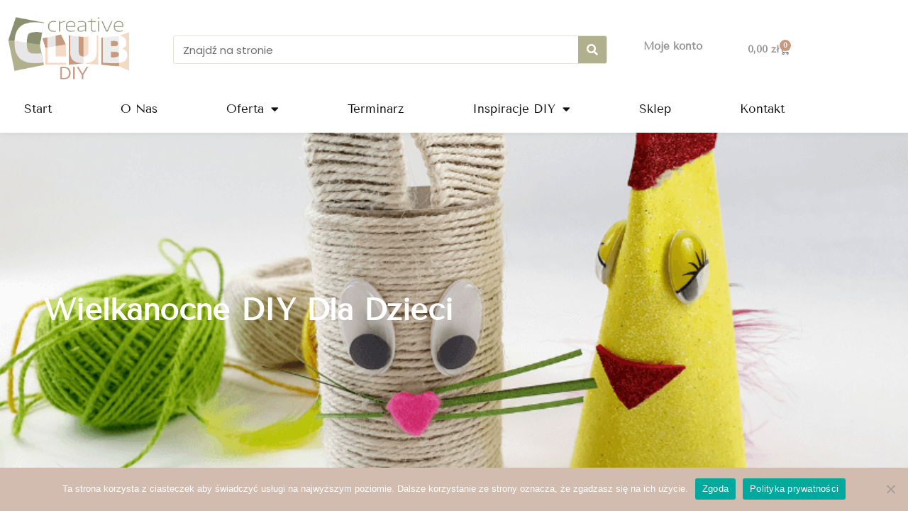

--- FILE ---
content_type: text/css
request_url: https://ccdiy.pl/wp-content/uploads/elementor/css/post-131.css?ver=1768015130
body_size: 746
content:
.elementor-131 .elementor-element.elementor-element-50d6a0e .elementor-repeater-item-b78af49.jet-parallax-section__layout .jet-parallax-section__image{background-size:auto;}.elementor-131 .elementor-element.elementor-element-b3a5600 > .elementor-element-populated{padding:0px 0px 0px 0px;}.elementor-widget-image .widget-image-caption{color:var( --e-global-color-text );font-family:var( --e-global-typography-text-font-family ), Sans-serif;font-weight:var( --e-global-typography-text-font-weight );}.elementor-131 .elementor-element.elementor-element-ddf73d9 > .elementor-widget-container{margin:-30px 0px 0px -20px;}.elementor-131 .elementor-element.elementor-element-ddf73d9{text-align:start;}.elementor-131 .elementor-element.elementor-element-ddf73d9 img{width:90%;}.elementor-widget-heading .elementor-heading-title{font-family:var( --e-global-typography-primary-font-family ), Sans-serif;font-weight:var( --e-global-typography-primary-font-weight );color:var( --e-global-color-primary );}.elementor-131 .elementor-element.elementor-element-8762097 .elementor-heading-title{font-family:"Tenor Sans", Sans-serif;font-size:20px;font-weight:600;color:#5D5D5D;}.elementor-widget-icon-list .elementor-icon-list-item:not(:last-child):after{border-color:var( --e-global-color-text );}.elementor-widget-icon-list .elementor-icon-list-icon i{color:var( --e-global-color-primary );}.elementor-widget-icon-list .elementor-icon-list-icon svg{fill:var( --e-global-color-primary );}.elementor-widget-icon-list .elementor-icon-list-item > .elementor-icon-list-text, .elementor-widget-icon-list .elementor-icon-list-item > a{font-family:var( --e-global-typography-text-font-family ), Sans-serif;font-weight:var( --e-global-typography-text-font-weight );}.elementor-widget-icon-list .elementor-icon-list-text{color:var( --e-global-color-secondary );}.elementor-131 .elementor-element.elementor-element-9621fcc .elementor-icon-list-icon i{color:#5D5D5D;transition:color 0.3s;}.elementor-131 .elementor-element.elementor-element-9621fcc .elementor-icon-list-icon svg{fill:#5D5D5D;transition:fill 0.3s;}.elementor-131 .elementor-element.elementor-element-9621fcc{--e-icon-list-icon-size:16px;--icon-vertical-offset:0px;}.elementor-131 .elementor-element.elementor-element-9621fcc .elementor-icon-list-item > .elementor-icon-list-text, .elementor-131 .elementor-element.elementor-element-9621fcc .elementor-icon-list-item > a{font-family:"Poppins", Sans-serif;font-size:16px;font-weight:400;}.elementor-131 .elementor-element.elementor-element-9621fcc .elementor-icon-list-text{color:var( --e-global-color-text );transition:color 0.3s;}.elementor-131 .elementor-element.elementor-element-a004d01 .elementor-heading-title{font-family:"Tenor Sans", Sans-serif;font-size:20px;font-weight:600;color:#5D5D5D;}.elementor-131 .elementor-element.elementor-element-a8a9cff .elementor-icon-list-icon i{color:#5D5D5D;transition:color 0.3s;}.elementor-131 .elementor-element.elementor-element-a8a9cff .elementor-icon-list-icon svg{fill:#5D5D5D;transition:fill 0.3s;}.elementor-131 .elementor-element.elementor-element-a8a9cff{--e-icon-list-icon-size:16px;--icon-vertical-offset:0px;}.elementor-131 .elementor-element.elementor-element-a8a9cff .elementor-icon-list-item > .elementor-icon-list-text, .elementor-131 .elementor-element.elementor-element-a8a9cff .elementor-icon-list-item > a{font-family:"Poppins", Sans-serif;font-size:16px;font-weight:400;}.elementor-131 .elementor-element.elementor-element-a8a9cff .elementor-icon-list-text{color:var( --e-global-color-text );transition:color 0.3s;}.elementor-131 .elementor-element.elementor-element-32a0596 .elementor-heading-title{font-family:"Tenor Sans", Sans-serif;font-size:20px;font-weight:600;color:#5D5D5D;}.elementor-131 .elementor-element.elementor-element-a4164af .elementor-icon-list-icon i{color:#5D5D5D;transition:color 0.3s;}.elementor-131 .elementor-element.elementor-element-a4164af .elementor-icon-list-icon svg{fill:#5D5D5D;transition:fill 0.3s;}.elementor-131 .elementor-element.elementor-element-a4164af{--e-icon-list-icon-size:16px;--e-icon-list-icon-align:center;--e-icon-list-icon-margin:0 calc(var(--e-icon-list-icon-size, 1em) * 0.125);--icon-vertical-offset:0px;}.elementor-131 .elementor-element.elementor-element-a4164af .elementor-icon-list-item > .elementor-icon-list-text, .elementor-131 .elementor-element.elementor-element-a4164af .elementor-icon-list-item > a{font-family:"Poppins", Sans-serif;font-size:16px;font-weight:400;}.elementor-131 .elementor-element.elementor-element-a4164af .elementor-icon-list-text{color:var( --e-global-color-text );transition:color 0.3s;}.elementor-131 .elementor-element.elementor-element-50d6a0e:not(.elementor-motion-effects-element-type-background), .elementor-131 .elementor-element.elementor-element-50d6a0e > .elementor-motion-effects-container > .elementor-motion-effects-layer{background-color:#DAD3CF;}.elementor-131 .elementor-element.elementor-element-50d6a0e{transition:background 0.3s, border 0.3s, border-radius 0.3s, box-shadow 0.3s;padding:40px 0px 40px 0px;}.elementor-131 .elementor-element.elementor-element-50d6a0e > .elementor-background-overlay{transition:background 0.3s, border-radius 0.3s, opacity 0.3s;}.elementor-theme-builder-content-area{height:400px;}.elementor-location-header:before, .elementor-location-footer:before{content:"";display:table;clear:both;}@media(max-width:1024px){.elementor-131 .elementor-element.elementor-element-ddf73d9{text-align:center;}.elementor-131 .elementor-element.elementor-element-ddf73d9 img{width:40%;}}@media(min-width:768px){.elementor-131 .elementor-element.elementor-element-b3a5600{width:25.964%;}.elementor-131 .elementor-element.elementor-element-2734ff8{width:21.554%;}.elementor-131 .elementor-element.elementor-element-f3118e5{width:29.988%;}.elementor-131 .elementor-element.elementor-element-ea6b48e{width:22.445%;}}@media(max-width:1024px) and (min-width:768px){.elementor-131 .elementor-element.elementor-element-b3a5600{width:100%;}.elementor-131 .elementor-element.elementor-element-2734ff8{width:33%;}.elementor-131 .elementor-element.elementor-element-f3118e5{width:33%;}.elementor-131 .elementor-element.elementor-element-ea6b48e{width:33%;}}@media(max-width:767px){.elementor-131 .elementor-element.elementor-element-ddf73d9 > .elementor-widget-container{margin:0px 0px 0px 0px;}.elementor-131 .elementor-element.elementor-element-ddf73d9{text-align:center;}.elementor-131 .elementor-element.elementor-element-ddf73d9 img{width:70%;}.elementor-131 .elementor-element.elementor-element-8762097{text-align:center;}.elementor-131 .elementor-element.elementor-element-a004d01{text-align:center;}.elementor-131 .elementor-element.elementor-element-32a0596{text-align:center;}}

--- FILE ---
content_type: text/css
request_url: https://ccdiy.pl/wp-content/uploads/elementor/css/post-198.css?ver=1768015130
body_size: 617
content:
.elementor-198 .elementor-element.elementor-element-7d54a8eb > .elementor-background-overlay{background-color:transparent;background-image:linear-gradient(180deg, #000000 0%, rgba(0,0,0,0.5) 100%);opacity:0.5;transition:background 0.3s, border-radius 0.3s, opacity 0.3s;}.elementor-198 .elementor-element.elementor-element-7d54a8eb > .elementor-container{max-width:700px;min-height:500px;}.elementor-198 .elementor-element.elementor-element-7d54a8eb:not(.elementor-motion-effects-element-type-background), .elementor-198 .elementor-element.elementor-element-7d54a8eb > .elementor-motion-effects-container > .elementor-motion-effects-layer{background-position:center center;background-size:cover;}.elementor-198 .elementor-element.elementor-element-7d54a8eb{transition:background 0.3s, border 0.3s, border-radius 0.3s, box-shadow 0.3s;}.elementor-widget-theme-post-title .elementor-heading-title{font-family:var( --e-global-typography-primary-font-family ), Sans-serif;font-weight:var( --e-global-typography-primary-font-weight );color:var( --e-global-color-primary );}.elementor-198 .elementor-element.elementor-element-d3f29b8{text-align:center;}.elementor-198 .elementor-element.elementor-element-d3f29b8 .elementor-heading-title{font-size:43px;font-weight:600;text-transform:capitalize;letter-spacing:-0.3px;color:#ffffff;}.elementor-198 .elementor-element.elementor-element-1feb43b9 > .elementor-container{max-width:800px;}.elementor-198 .elementor-element.elementor-element-1feb43b9{margin-top:45px;margin-bottom:45px;}.elementor-198 .elementor-element.elementor-element-47eb22cd{--grid-side-margin:10px;--grid-column-gap:10px;--grid-row-gap:10px;--grid-bottom-margin:10px;}.elementor-198 .elementor-element.elementor-element-5c9fb77a > .elementor-element-populated{margin:0px 0px 0px 30px;--e-column-margin-right:0px;--e-column-margin-left:30px;}.elementor-widget-theme-post-content{color:var( --e-global-color-text );font-family:var( --e-global-typography-text-font-family ), Sans-serif;font-weight:var( --e-global-typography-text-font-weight );}.elementor-198 .elementor-element.elementor-element-1fc94b0f{color:#444444;font-family:"Poppins", Sans-serif;font-size:17px;line-height:2em;}.elementor-198 .elementor-element.elementor-element-2b62c9f1 > .elementor-container{max-width:800px;}.elementor-198 .elementor-element.elementor-element-2b62c9f1{margin-top:0px;margin-bottom:30px;}.elementor-widget-post-navigation span.post-navigation__prev--label{color:var( --e-global-color-text );}.elementor-widget-post-navigation span.post-navigation__next--label{color:var( --e-global-color-text );}.elementor-widget-post-navigation span.post-navigation__prev--label, .elementor-widget-post-navigation span.post-navigation__next--label{font-family:var( --e-global-typography-secondary-font-family ), Sans-serif;font-weight:var( --e-global-typography-secondary-font-weight );}.elementor-widget-post-navigation span.post-navigation__prev--title, .elementor-widget-post-navigation span.post-navigation__next--title{color:var( --e-global-color-secondary );font-family:var( --e-global-typography-secondary-font-family ), Sans-serif;font-weight:var( --e-global-typography-secondary-font-weight );}.elementor-198 .elementor-element.elementor-element-1bf288f4:not(.elementor-motion-effects-element-type-background), .elementor-198 .elementor-element.elementor-element-1bf288f4 > .elementor-motion-effects-container > .elementor-motion-effects-layer{background-color:#ededed;}.elementor-198 .elementor-element.elementor-element-1bf288f4 > .elementor-container{max-width:800px;}.elementor-198 .elementor-element.elementor-element-1bf288f4{transition:background 0.3s, border 0.3s, border-radius 0.3s, box-shadow 0.3s;padding:30px 0px 30px 0px;}.elementor-198 .elementor-element.elementor-element-1bf288f4 > .elementor-background-overlay{transition:background 0.3s, border-radius 0.3s, opacity 0.3s;}body.elementor-page-198:not(.elementor-motion-effects-element-type-background), body.elementor-page-198 > .elementor-motion-effects-container > .elementor-motion-effects-layer{background-color:#ffffff;}@media(max-width:1024px){ .elementor-198 .elementor-element.elementor-element-47eb22cd{--grid-side-margin:10px;--grid-column-gap:10px;--grid-row-gap:10px;--grid-bottom-margin:10px;}}@media(max-width:767px){.elementor-198 .elementor-element.elementor-element-7d54a8eb > .elementor-container{min-height:440px;}.elementor-198 .elementor-element.elementor-element-d3f29b8 .elementor-heading-title{font-size:36px;} .elementor-198 .elementor-element.elementor-element-47eb22cd{--grid-side-margin:10px;--grid-column-gap:10px;--grid-row-gap:10px;--grid-bottom-margin:10px;}.elementor-198 .elementor-element.elementor-element-5c9fb77a > .elementor-element-populated{margin:0px 0px 0px 0px;--e-column-margin-right:0px;--e-column-margin-left:0px;padding:20px 20px 20px 20px;}}@media(min-width:768px){.elementor-198 .elementor-element.elementor-element-35e73e82{width:8.5%;}.elementor-198 .elementor-element.elementor-element-5c9fb77a{width:91.5%;}}